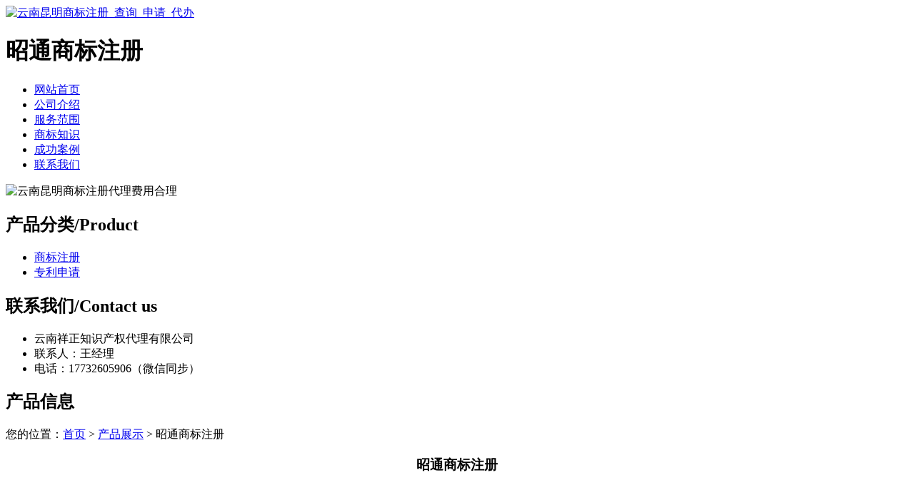

--- FILE ---
content_type: text/html; charset=utf-8
request_url: http://www.bllpjn2.cn/product/20200519162308.html
body_size: 7164
content:
<!DOCTYPE html PUBLIC "-//W3C//DTD XHTML 1.0 Transitional//EN" "http://www.w3.org/TR/xhtml1/DTD/xhtml1-transitional.dtd">
<html xmlns="http://www.w3.org/1999/xhtml">
<head>
<meta http-equiv="Content-Type" content="text/html; charset=utf-8" />
<title>昭通商标注册 - 云南祥正知识产权代理有限公司</title>
<link rel="stylesheet" type="text/css" href="http://www.bllpjn2.cn/templets/default/css/style.css"/>
</head>
<body>
<div class="wrap"> <div class="tou">
  <div class="toutop">
    <div class="logo"> <a href="http://www.bllpjn2.cn"><img src="http://www.bllpjn2.cn/templets/default/images/logo.jpg" alt="云南昆明商标注册_查询_申请_代办" /></a>
      <h1>昭通商标注册</h1>
    </div>
    <div class="rexian"> 
      <!--<p>18931655174</p>--> 
    </div>
    <div class="clear"></div>
  </div>
  <div class="clear"></div>
</div>
<div class="nav">
  <ul>
            <li><a href="http://www.bllpjn2.cn/" title="网站首页">网站首页</a></li>
        <li><a href="http://www.bllpjn2.cn/article/about.html" title="公司介绍">公司介绍</a></li>
        <li><a href="http://www.bllpjn2.cn/category/chanpin/" title="服务范围">服务范围</a></li>
        <li><a href="http://www.bllpjn2.cn/category/news/" title="商标知识">商标知识</a></li>
        <li><a href="http://www.bllpjn2.cn/article/anli.html" title="成功案例">成功案例</a></li>
        <li><a href="http://www.bllpjn2.cn/article/contact.html" title="联系我们">联系我们</a></li>
        <div class="clear"></div>
  </ul>
</div>
<div class="banner"> <img src="http://www.bllpjn2.cn/templets/default/images/banner1.jpg" alt="云南昆明商标注册代理费用合理"/> </div>  <div class="clear"></div>
  <div class="main"> <div class="left">
  <div  class="fenlei">
    <h2><a>产品分类/Product </a></h2>
    <ul>
                        <li><a href="http://www.bllpjn2.cn/category/shangbiao/">商标注册</a></li>
            <li><a href="http://www.bllpjn2.cn/category/zhuanli/">专利申请</a></li>
                  <div class="clear"></div>
    </ul>
  </div>
  <div class="clear"></div>
  <div class="lianxi">
    <h2><a>联系我们/Contact us </a></h2>
    <ul>
      <li>云南祥正知识产权代理有限公司</li>
        <li>联系人：王经理</li>
<li>电话：17732605906（微信同步）</li>
    </ul>
  </div>
</div>    <div class="right">
      <div class="company">
        <div class="tit">
          <h2>产品信息</h2>
          <div class="weizhi">您的位置：<a href="http://www.bllpjn2.cn">首页</a> > <a href="http://www.bllpjn2.cn/category/chanpin/">产品展示</a> > 昭通商标注册</div>
          <div class="clear"></div>
        </div>
        <div class="kyxq">
          <center>
            <h3>昭通商标注册</h3>
          </center>
          <p style="text-align:center"> <img src="/uploads/20200519/zc59.jpg"  alt="昭通商标注册" /></p>
          <p><p>商标注册比起商标转让有哪些劣势？大家都知道，想要获得商标一般会有两种方法，一种是商标注册另一种是直接购买一个商标。很多人觉得注册商标的价格比较低，纷纷选择自己注册商标，但是昭通商标注册比起商标转让有哪些劣势呢？</p><p><a href="http://www.bllpjn2.cn/">云南商标注册</a>劣势：</p><p>1、注册商标是有一定的失败的风险的商标申请文件从商标局接收之日到可以从计算机数据库中检索到需要一定的时间周期的，这个信息输入周期即使在商标局内部也根本无法回避，对外则一般在3～6个月，这还只是商标申请本身的基本信息，也就是通常所讲的查询盲区。</p><p>2、审查员主观判断的风险这种风险看似主观因素很强，不能避免。商标局的评审员也有更换的时候，新一批的评审员自然经验和知识都不足。这类的风险不是简单的可以用个什么报告就可以规避的，而且法律也赋予审查员在审查过程中，根据个人理解所行使的自由裁量权。实践中我们经常遇到的现状，</p><p>3、可能存在异议风险商标异议是我国法律规定的，对已经商标局主动审查并初步审定核准的商标，以《商标公告》方式对外公开征求社会公众监督的被动审查的法定程序，任何人对初步审定核准的商标持有不同意见并有明确理由的，都可以在初步审定公告之日起3个月异议期内向商标局提出异议申请，要求撤销初步审定，驳回该商标的注册申请。&nbsp;</p><p>据了解大家对于专利布局、专利挖掘和专利分析是割裂来看的比较多。专利挖掘是为了从科研生产当中发现可以用来申请专利的创新点，让科研成果得到充分保护，从而使科研过程中付出的创造性劳动得以回报，是一项极富技巧的创造性活动，专利挖掘分析的影响力作用不容小觑。</p><p>1、对技术创新成果进行全面、充分、有效的保护，全面梳理并掌握可能具有专利申请价值的各主要技术点及其外围的关联技术，避免出现专利保护的漏洞。</p><p>2、可以更加准确地抓住企业技术创新成果的主要发明点，对专利申请文件中的权利要求及其组合进行精巧设计，既确保相关专利权利要求保护范围尽可能大，又确保权利要求的法律稳定性，提升了专利申请的综合质量。</p><p>3、尽早发现竞争对手有威胁的重要专利，便于企业进行规避设计以规避专利风险。简言之，对于企业而言，做好专利挖掘，有利于实现法律权利和商业收益最大化、专利侵权风险最小化的目标。</p><p>以上三个方面是关于专利挖掘分析的影响力，希望对研发人员和代理人进行专利挖掘有所帮助。</p><p>找准代理服务机构来完成商标注册，将能在品质方面有良好的效果。找更为靠谱的代理公司来注册商标，将有更高的效率，所以较好来选择将很有必要，毕竟不同的代理机构肯定会有差别，所以结合实际要求来选。当然我们在进行商标注册的时候能更佳，还是应结合实际要求来选择，进而能在品质方面有良好的效益。　</p><p>在商标注册代理机构选择性多，然而到底该咋来选择，需因地制宜来进行确定。只有在品质上更佳，才能被更多的人接受，毕竟代理服务机构的选择是否到位，将直接影响到使用效果。直接从专业的角度来选择，将是寻求较好效果的基础。　</p><p>综合实力较强的商标注册代理，将能为客户提供较好的服务。对注册各类商标有丰富经验，而且流程更熟悉的情况下，它能在使用中可起到的作用会更大。当然我们在选择的时候还是应多做比较，进而能在品质上方面有很不错的效果。只有在可靠性上更佳，才能被更多的人接受，从而能在可靠上有很不错的效益。　　</p><p>由于在商标注册代理公司较多，所以它能更好来为客户提供保障。直接从知名厂家来选择，肯定是寻求较好效益的基础。毕竟有经验的代理公司，肯定会被更多的接受，它能在收费方面更佳。只有在品质上更佳，才能被更多的人接受，进而能在可靠性方面可起到较好的作用。　</p><p>更受欢迎的商标注册代理公司，可更好来为客户提供保障，从而能在使用中可起到更好的作用。通过缩短注册时效，选择更知名的代理机构，将能为广大客户提供更好的保障，进而能赢得更多客户的青睐，以便能在可靠性上更佳。&nbsp;&nbsp;</p><p>商标注册，是指商标所有人为了取得商标专用权，将其使用的商标，依照国家规定的注册条件、原则和程序，向商标局提出注册申请，商标局经过审核，准予注册的法律事实。经商标局审核注册的商标 ；便是注册商标，享有商标专用权。今天小编给大家谈谈商标注册的三大基本原则。</p><p>商标注册是商标使用人取得商标专用权的前提和条件，只有经核准注册的商标，才受法律保护。申请在先原则《商标法》第29条规定确立了申请在先原则，即两个或者两个以上的商标注册申请人在同一种或者类似商品上以相同或者近似的商标申请注册，只给申请在先的商标予以注册。申请在先原则决定了申请日成为商标确权的法律依据。但申请在先原则存在一些例外情况。</p><p>如《商标法》第15条规定，在被代理人或者被代表人提出异议的情况下，未经授权的代理人或代表人提出的商标注册申请不能按照申请在先原则予以受理，而应不予注册并禁止使用。另外，申请在先原则并不绝对排斥使用在先原则，如两个或两个以上的商标注册申请人在同一天申请，或申请注册的商标是一个未经注册但已驰名的商标，就要给使用在先的商标予以注册或保护。</p><p>需要注意的是，对于同一天提出申请的商标，但又在同一日使用或均未使用该商标的情况，应按照《商标法实施条例》第19条办理。一申请书一件商标原则该原则是指在一份注册申请书中只能申请一件商标，如果同一申请人要申请两件或两件以上的商标必须分别提出申请。商标注册是商标使用人取得商标专用权的前提和条件，只有经核准注册的商标，才受法律保护。</p><p>商标注册是确定商标专用权的基本准则，不同的注册原则的选择，是各国立法者在这一个问题中对法律的确定性和法律的公正性二者关系进行权衡的结果。另外，《商标法》第20条规定也体现了该原则，即如果一个申请人希望将同一个商标用于不同的商品上，由于不同的商品分类不同，所以不能在一份申请书中提出注册申请，而应当按照商品分类表分别提出注册申请。自愿原则自愿原则是指商标所有人对其所拥有的商标，是否申请注册，由自己决定，而不受商标主管机关的约束。</p><p>商标注册是商标使用人取得商标专用权的前提和条件，只有经核准注册的商标，才受法律保护。商标主管机关也只能就商标所有人提出注册申请的商标依法进行审核，不能主动给没有提出注册申请的商标进行注册。《商标法》第6条规定了例外情况，即国家规定必须使用注册商标的商品，必须申请商标注册，未经核准注册的，不得在市场销售。</p></p>
          <div>
            <p>               上一产品：
               <a href="http://www.bllpjn2.cn/product/20200519162150.html">宜宾商标注册</a>  </p>
            <p>               下一产品：
               <a href="http://www.bllpjn2.cn/product/20200519162420.html">临沧商标注册</a>  </p>
          </div>
          <div class="clear"></div>
        </div>
        <div class="clear"></div>
      </div>
      <div class="company">
        <div class="tit">
          <h2>最新文章</h2>
          <div class="clear"></div>
        </div>
        <ul class="kyxinwen">
                                  <li><a href="http://www.bllpjn2.cn/article/20240912133855.html" title="深度剖析东川区公司商标注册中的隐形陷阱" target="_blank">深度剖析东川区公司商标注册中的隐形陷阱</a><span>[ 2024-10-12 ]</span></li>
                        <li><a href="http://www.bllpjn2.cn/article/20240912133839.html" title="东川区商标申请价格合理性分析" target="_blank">东川区商标申请价格合理性分析</a><span>[ 2024-10-12 ]</span></li>
                        <li><a href="http://www.bllpjn2.cn/article/20240912133821.html" title="富民公司商标注册细节的深度解析与策略建议" target="_blank">富民公司商标注册细节的深度解析与策略建议</a><span>[ 2024-10-12 ]</span></li>
                        <li><a href="http://www.bllpjn2.cn/article/20240912133807.html" title="昆明商标注册价格合理性的多维度审视" target="_blank">昆明商标注册价格合理性的多维度审视</a><span>[ 2024-10-12 ]</span></li>
                        <li><a href="http://www.bllpjn2.cn/article/20240912133754.html" title="五华区个人商标申请全攻略" target="_blank">五华区个人商标申请全攻略</a><span>[ 2024-10-12 ]</span></li>
                        <li><a href="http://www.bllpjn2.cn/article/20240912133731.html" title="晋宁区公司商标申请规范指南" target="_blank">晋宁区公司商标申请规范指南</a><span>[ 2024-10-12 ]</span></li>
                    </ul>
        <div class="clear"></div>
      </div>
    </div>
    <div class="clear"></div>
  </div>
  <div class="clear"></div>
</div>
<div class="foot">
  <div class="wrap">
    <div class="banquan">
      <p>版权所有：<a href="http://www.bllpjn2.cn" title="云南昆明商标注册_查询_申请_代办">云南祥正知识产权代理有限公司</a>&nbsp;&nbsp;<script>
(function(){
    var bp = document.createElement('script');
    var curProtocol = window.location.protocol.split(':')[0];
    if (curProtocol === 'https') {
        bp.src = 'https://zz.bdstatic.com/linksubmit/push.js';
    }
    else {
        bp.src = 'http://push.zhanzhang.baidu.com/push.js';
    }
    var s = document.getElementsByTagName("script")[0];
    s.parentNode.insertBefore(bp, s);
})();
</script>&nbsp;<a href="/sitemap.xml" target="_blank">网站地图</a>&nbsp;&nbsp;技术支持QQ/微信：1766534168</p>
    </div>
  </div>
</div></body>
</html>